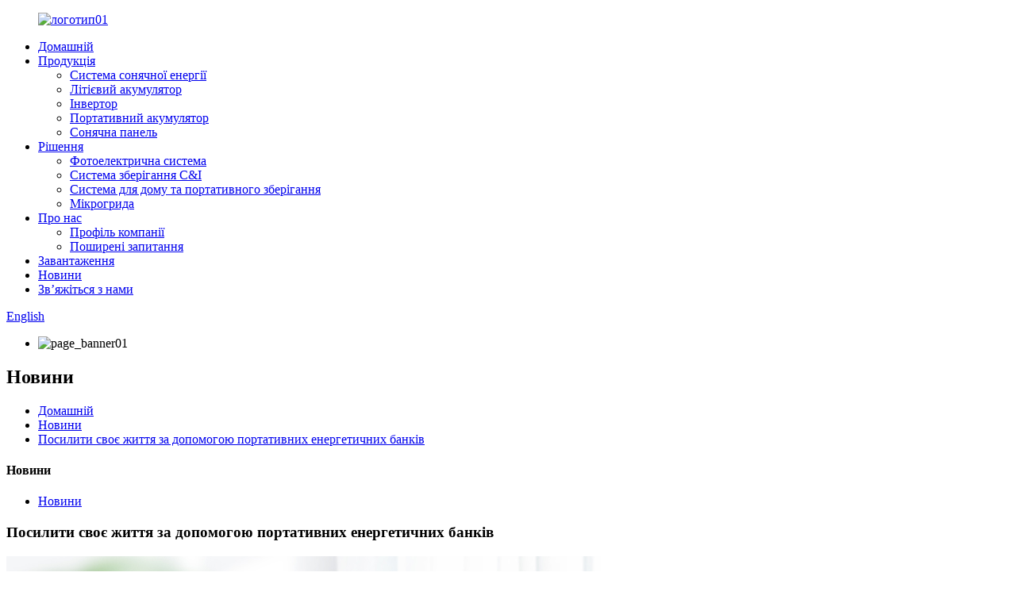

--- FILE ---
content_type: text/html
request_url: http://uk.v-landenergy.com/news/power-up-your-life-with-portable-power-banks/
body_size: 12227
content:
<!DOCTYPE html> <html dir="ltr" lang="uk"> <head> <meta charset="UTF-8"/> <meta http-equiv="Content-Type" content="text/html; charset=UTF-8" /> <title>Новини - зверніться до експертів з зберігання енергії літію</title> <meta property="fb:app_id" content="966242223397117" /> <meta name="viewport" content="width=device-width,initial-scale=1,minimum-scale=1,maximum-scale=1,user-scalable=no"> <link rel="apple-touch-icon-precomposed" href=""> <meta name="format-detection" content="telephone=no"> <meta name="apple-mobile-web-app-capable" content="yes"> <meta name="apple-mobile-web-app-status-bar-style" content="black"> <meta property="og:url" content="https://www.v-landenergy.com/news/power-up-your-life-with-portable-power-banks/"/> <meta property="og:title" content="News - Turn to lithium energy storage experts" /> <meta property="og:description" content="  Our award-winning staff of experts selects the products we cover, carefully researches and tests our best options. We may earn a commission if you buy through our links.Review Ethics Statement Equip your mobile phone with a portable power bank to make your life full of vitality. Here are the be..."/> <meta property="og:type" content="product"/> <meta property="og:site_name" content="https://www.v-landenergy.com/"/> <link href="//cdn.globalso.com/v-landenergy/style/global/style.css" rel="stylesheet" onload="this.onload=null;this.rel='stylesheet'"> <link href="//cdn.globalso.com/v-landenergy/style/public/public.css" rel="stylesheet" onload="this.onload=null;this.rel='stylesheet'">  <link rel="shortcut icon" href="https://cdn.globalso.com/v-landenergy/ico01.png" /> <meta name="author" content="pat"/>  <!–Plugin WP Missed Schedule 2025-02-14 Active–><meta name="description" itemprop="description" content="Наш портативний пристрій для зберігання енергії розроблений для зручності та ефективності. За допомогою легкої та компактної конструкції він дозволяє користувачам зберігати електроенергію" />  <meta name="keywords" itemprop="keywords" content="Портативна акумуляторна акумуляторна акумуляторна акумуляторна акумуляторна акумуляторна акумулятор Портативний вентилятор барбекю портативного повітряного акумулятора повітряного повітря" />  <link rel="canonical" href="https://www.v-landenergy.com/news/power-up-your-life-with-portable-power-banks/" /> <link href="//cdn.globalso.com/hide_search.css" rel="stylesheet"/><link href="//www.v-landenergy.com/style/uk.html.css" rel="stylesheet"/><link rel="alternate" hreflang="uk" href="http://uk.v-landenergy.com/" /></head> <body> <div class="container">   <!-- web_head start -->    <header class="web_head">       <section class="head_layer">         <div class="layout">          <figure class="logo"> <a href="/">			<img src="https://cdn.globalso.com/v-landenergy/logo01.png" alt="логотип01"> 				</a></figure>           <nav class="nav_wrap">             <ul class="head_nav">             <li><a href="/">Домашній</a></li> <li><a href="/products/">Продукція</a> <ul class="sub-menu"> 	<li><a href="/solar-power-system-2/">Система сонячної енергії</a></li> 	<li><a href="/lithium-battery/">Літієвий акумулятор</a></li> 	<li><a href="/inverter/">Інвертор</a></li> 	<li><a href="/portable-battery/">Портативний акумулятор</a></li> 	<li><a href="/pv-panel/">Сонячна панель</a></li> </ul> </li> <li><a href="/photovoltaic-system/">Рішення</a> <ul class="sub-menu"> 	<li><a href="/photovoltaic-system/">Фотоелектрична система</a></li> 	<li><a href="/ci-storage-system/">Система зберігання C&amp;I</a></li> 	<li><a href="/homeportable-storage-system/">Система для дому та портативного зберігання</a></li> 	<li><a href="/microgrid2/">Мікрогрида</a></li> </ul> </li> <li><a href="/company-profile/">Про нас</a> <ul class="sub-menu"> 	<li><a href="/company-profile/">Профіль компанії</a></li> 	<li><a href="/faqs/">Поширені запитання</a></li> </ul> </li> <li><a href="/download/">Завантаження</a></li> <li><a href="/news/">Новини</a></li> <li><a href="/contact-us/">Зв’яжіться з нами</a></li>             </ul>           </nav>           <div class="head_right">             <div id="btn-search" class="btn--search"></div>             <div class="change-language ensemble">   <div class="change-language-info">     <div class="change-language-title medium-title">        <div class="language-flag language-flag-en"><a href="https://www.v-landenergy.com/"><b class="country-flag"></b><span>English</span> </a></div>        <b class="language-icon"></b>      </div> 	<div class="change-language-cont sub-content">         <div class="empty"></div>     </div>   </div> </div> <!--theme294-->                        </div>         </div>       </section>     </header>  <!-- sys_sub_head -->     <section class="sys_sub_head">       <!-- swiper -->       <div class="head_bn_slider">         <ul class="head_bn_items swiper-wrapper">                 <li class="head_bn_item swiper-slide"><img src="https://cdn.globalso.com/v-landenergy/page_banner01.jpg" alt="page_banner01"></li>                    </ul>       </div>       <div class="head_title">           <h2 class="head_title1">Новини</h2>       </div> 	   <nav class="path-bar">           <ul class="path-nav">              <li> <a itemprop="breadcrumb" href="/">Домашній</a></li><li> <a itemprop="breadcrumb" href="/news/">Новини</a> </li><li> <a href="#">Посилити своє життя за допомогою портативних енергетичних банків</a></li>           </ul>        </nav>     </section> <section class="web_main page_main">   <div class="layout">     <aside class="aside">   <section class="aside-wrap">     <section class="side-widget">     <div class="side-tit-bar">       <h4 class="side-tit">Новини</h4>     </div>     <ul class="side-cate">       <li class="current-menu-parent"><a href="/news_catalog/news/">Новини</a></li>     </ul>   </section>     </section> </aside>    <section class="main">       <h1 class="page_title">Посилити своє життя за допомогою портативних енергетичних банків</h1>       <article class="entry blog-article">                 <p><a href="https://www.v-landenergy.com/uploads/电能详情页_02.jpg"><img class="alignnone size-full wp-image-2063" alt="电能详情页 _02" src="https://www.v-landenergy.com/uploads/电能详情页_02.jpg" /></a> <a href="https://www.v-landenergy.com/uploads/电能详情页_07.jpg"><img class="alignnone size-medium wp-image-2064" alt="电能详情页 _07" src="https://www.v-landenergy.com/uploads/电能详情页_07.jpg" /></a></p> <p>Наш нагороджений персонал експертів вибирає продукти, які ми охоплюємо, ретельно досліджують та тестує наші найкращі варіанти. Ми можемо заробити комісію, якщо ви купуєте наші посилання. Перегляд етики<br />Оснастіть свій мобільний телефон портативним банком живлення, щоб зробити ваше життя повним життєздатності. Ось найкращі портативні зарядні пристрої для iPhone, протестовані та розглянуті експертами CNET.<br />Немає нічого більш дратівливого, ніж зрозуміти, що ваш iPhone вмирає, коли у вас немає зарядного пристрою. Хороший спосіб уникнути цього - мати зовнішній акумулятор для телефону. Тому що, незважаючи на вражаючий час роботи акумулятора нових телефонів, таких як iPhone 14, навігація, відео -запис, ігри та інші функції можуть швидко споживати потужність. Тож якщо ви не любите шукати торгові точки, переконайтеся, що у вас є надійний портативний зарядний пристрій або банк живлення.<br />Портативні джерела живлення та зарядні пристрої поставляються у всіх формах і розмірах. Більш доступні варіанти, як правило, потребують зарядки кабелю, але ми спостерігаємо все більше магнітних бездротових зарядних пристроїв, прикріплених до задньої частини підтримуючих Magsafe, або з підтримкою Magsafe. Особисто я люблю портативні силові банки iPhone із вбудованими блискавками, які забезпечують швидку зарядку.<br />Незважаючи на те, що цей список призначений для iPhone, будь-який портативний акумулятор з вихідним портом USB-C або USB-A зі списку буде працювати добре для зарядки смартфона Android (або будь-якого іншого портативного гаджета) до тих пір, поки ви надаєте сумісний мобільний телефон. кабель.<br />То який найкращий портативний зарядний пристрій для зарядки вашого iPhone на ходу? Нижче наведені наші найкращі вибори, які я протестував та переглянув. Я буду оновлювати цей список, коли інші провідні портативні зарядні пристрої потрапляють на ринок.<br />Lab Lab, новий підрозділ аксесуарів Harman Kardon Samsung, любить свої Power Packs Mintergo 5000 та Instantgo 10000, які постачаються із вбудованим блискавковим кабелем, щоб зручно зарядити ваш iPhone. Акумулятор на 10 000 мАг коштує на 20 доларів більше і важчий і об&#39;ємніший, але він може заряджати більшість iPhone двічі.<br />Хоча я не можу сказати, наскільки добре цей портативний акумулятор від Iwalk буде працювати з часом, якщо воно триватиме, це банк живлення, який коштує грошей. На додаток до вбудованого блискавичного кабелю (який ви можете підключити до слота, коли він не використовується), він також має вбудований акумулятор 9600 мАг, який може зарядити більшість iPhone майже двічі. Акумулятор також має світлодіодний індикатор, який показує, скільки заряду залишилось.<br />Zagg не рекламує свою Mophie Powerstation Plus за допомогою зарядного пристрою PD, але це одна з найкращих портативних електростанцій із вбудованим блискавковим кабелем. Акумулятор 6000 мАг (достатньо, щоб повністю зарядити великий iPhone), Bightning Cable забезпечує швидку зарядку 18 Вт і вмикається в слоті для зберігання, коли вони не використовуються (слот для зберігання покрита, щоб ви не помітили його). Спочатку спочатку, вбудований кабель).<br />Портативні зарядні пристрої My Charge поставляються в різних розмірах і оснащені не лише вбудованою складною розеткою, але й вбудованими блискавками та кабелями USB-C, щоб ви могли зарядити пристрої Apple та Android. Це трохи громіздко, але з акумулятором 4400 мАг він повинен мати можливість майже повністю зарядити ваш смартфон, залежно від його розміру. Модель Boost 6700 MAH коштує приблизно на 10 доларів більше.<br />Завдяки технології нітриду галію, зарядні пристрої стають більш потужними та компактними одночасно. Останнім прикладом цієї тенденції є новий асортимент зарядних пристроїв Ganprime Anker, який використовує технологію GAN 3 наступного покоління, яка, за словами компанії, є більш енергоефективною. Anker Power Bank 733 поєднує зарядний пристрій 65 Вт з портативною батареєю 10 000 мАг і є частиною нової серії Ganprime. Він дуже компактний і постачається з двома портами USB-C для швидкої зарядки та одним портом USB-A для швидкої зарядки. Ви можете заряджати до трьох пристроїв одночасно, але зауважте, що ви можете лише підключити ноутбук до мережі, щоб забезпечити повний плату на 65 ват. Також зауважте, що ви можете заощадити 30 доларів на Amazon, активуючи миттєвий купон на сторінці продукту.<br />Найкрутіша річ про магнітний акумулятор Anker 622-це те, що це бездротовий акумулятор із вбудованим магнітним клаптям, який перетворюється на підставку. Акумулятор 5000 мАг не підтримує швидку бездротову зарядку (заряджання до 7,5 Вт), але він тонкий і простий у перенесенні.<br />Базовий магнітний міні-бездротовий портативний зарядний пристрій-це компактний бездротовий банк бездротового живлення 6000mAh, який кріпиться до задньої частини вашого iPhone, що підтримує Magsafe (або корпус iPhone, що підтримується Magsafe) та стягує ваш iPhone на 7,5 Вт. Якщо вам потрібна ще швидка зарядка, ви можете підключити USB-C до блискавичного кабелю до акумулятора та отримати 20-ватну зарядку. Він також пропонує зарядку проїзду, а це означає, що ви можете заряджати акумулятор одночасно з зарядкою телефону.<br />Якщо ви шукаєте більший банк живлення, щоб бездротовий стягувати свій телефон, банк Magnetic Power Baseus Magnetic - це чудовий вибір. Він має акумулятор 10 000 мАг, який може заряджати iPhone 14 близько двічі, але він все ще трохи компактний.<br />Як і деякі конкуруючі магнітні бездротові зарядні пристрої, банк Mophie Magnetic Power не є офіційним аксесуаром Apple Magsafe, але він може магнітно прикріплений до задньої частини iPhone або Magsafe, що підтримує Magsafe-так, це чудово, і ідеально підходить для того, щоб приймати де завгодно . що завгодно. 5000 мАг акумулятор. Він також працює з іншими телефонами, які підтримують бездротову зарядку та мають магніти.<br />Бездротова підставка Mophie Powerstation з Magsafe в даний час продається лише через Zagg (материнська компанія Mophie) та Apple. Це недешево, але це універсальний акумулятор на 10 000 мАг, вбудований стенд і зарядний пристрій Magsafe, а також різьбове кріплення штатива внизу.<br />Якщо ви шукаєте компактний банк живлення для свого iPhone (або будь-якого смартфона), перегляньте Mophie Portable Pover Station Mini (2022) з внутрішньою батареєю 5000 мАг та швидкою зарядкою USB-C PD. (Якщо ви використовуєте iPhone, вам знадобиться USB-C для блискавки для швидкої зарядки.) Цей акумулятор повністю заряджає ваш iPhone.<br />Anker 523 PowerCore Slim 10K PD є м’яким для портативного телефонного зарядного пристрою 10 000 мАг і має вихідний вихідний порт USB-C 20 Вт (це також вхід USB-C для зарядки акумулятора) та вихідний порт USB-A 12 Вт. . У той час як Anker 313 PowerCore Slim 10K дешевша, він пропонує швидку зарядку USB-C, а додаткові гроші-це великий плюс, якщо у вас є USB-C для блискавки.<br />Портативний зарядний пристрій Cimble Champ використовує перероблений пластик у своєму будівництві. Вам доведеться платити більше за навколишнє середовище, але це чудовий компакт-зарядний пристрій 10 000 мАг, який пропонує швидку зарядку PD 4.0 (18 Вт) через один порт USB-C. Крім того, використовуйте купон CNET25 при оформленні каси, щоб отримати 25% знижки.<br />Складний бездротовий акумулятор Otterbox 10 000 мАг призначений для тих, хто любить дивитися фільми на своєму телефоні або грати в ігри з контролером. Він має вбудовану стійку і складається, коли ви в дорозі. Він також має порти USB-C та USB-A і здатний швидко заряджати ваш телефон до 18 Вт. Бездротово заряджайте iPhone до 7,5 Вт та пристрої Android до 10 Вт.</p> <p> </p>                 <div class="clear"></div>         <hr>Час посади: 14-2023 серпня<div class="addthis_sharing_toolbox"></div>                  <div class="clear"></div>       </article>     </section>   </div> </section> <!-- web_footer start --> <footer class="web_footer">       <section class="foot_service">         <div class="layout">           <nav class="foot_nav">             <ul>              <li><a href="/company-profile/">Профіль компанії</a></li> <li><a href="/contact-us/">Зв’яжіться з нами</a></li> <li><a href="/download/">Завантаження</a></li> <li><a href="/faqs/">Поширені запитання</a></li>             </ul>           </nav>           <address class="foot_contact_list">             <!--             icons:              ============================              contact_ico_local              contact_ico_phone              contact_ico_email              contact_ico_fax              contact_ico_skype              contact_ico_time  -->             <ul class="flex_row">               <li class="contact_item">                 <i class="contact_ico contact_ico_local"></i> 				                <div class="contact_txt">                   <span class="item_label">Адреса:</span><span class="item_val">Циндао, Китай</span>                 </div> 				              </li>               <li class="contact_item">                 <i class="contact_ico contact_ico_phone"></i> 				                <div class="contact_txt">                   <a><span class="item_label">Телефон: +</span><span class="item_val">8653288509986</span></a>                 </div> 								                <div class="contact_txt">                   <a><span class="item_label">Мобільний телефон: +</span><span class="item_val">8613001690010</span></a>                 </div> 				              </li>               <li class="contact_item">                 <i class="contact_ico contact_ico_email"></i> 				                <div class="contact_txt">                   <a href="mailto:inn@v-land.ltd" class="" target="_blank"><span class="item_label">Електронна пошта:</span><span class="item_val">inn@v-land.ltd</span></a>                 </div> 								              </li>             </ul>           </address>           <ul class="foot_sns">             		<li><a target="_blank" href="https://www.facebook.com/profile.php?id=61552421914717"><img src="https://cdn.globalso.com/v-landenergy/facebook.png" alt="Facebook"></a></li> 			<li><a target="_blank" href="https://www.youtube.com/channel/UCF1PwmHZBm-qokhXRzp5Stg"><img src="https://cdn.globalso.com/v-landenergy/youtube.png" alt="YouTube"></a></li> 			<li><a target="_blank" href="https://www.linkedin.com/company/vland-international-ltd/"><img src="https://cdn.globalso.com/v-landenergy/linkedin.png" alt="LinkedIn"></a></li> 			<li><a target="_blank" href="https://twitter.com/Vland_Official_"><img src="https://cdn.globalso.com/v-landenergy/twitter.png" alt="твіттер"></a></li> 			<li><a target="_blank" href="https://www.instagram.com/vlandinternational/"><img src="https://cdn.globalso.com/v-landenergy/instagram.png" alt="Instagram"></a></li> 	          </ul>         </div>       </section>       <section class="foot_bar">         <div class="layout">         	 <div class="copyright">© Copyright - 2010-2025: Усі права захищені.<script type="text/javascript" src="//www.globalso.site/livechat.js"></script>        <br><a href="/sitemap.xml">Мая</a> - <a href="/">AMP Mobile</a> <br><a href='/hybrid-solar-system/' title='hybrid solar system'>Гібридна сонячна система</a>,  <a href='/solar-energy-system/' title='Solar Energy System'>Система сонячної енергії</a>,  <a href='/home-use-solar-system/' title='home use solar system'>домашнє використання сонячної системи</a>,  <a href='/off-grid-solar-system/' title='Off Grid Solar System'>Сонячна система Off Grid</a>,  <a href='/solar-power-system/' title='Solar Power System'>Сонячна енергетична система</a>,  <a href='/solar-kit/' title='solar kit'>сонячний комплект</a>,         </div>         </div>       </section>     </footer> <aside class="scrollsidebar" id="scrollsidebar">   <div class="side_content">     <div class="side_list">       <header class="hd"><img src="//cdn.globalso.com/title_pic.png" alt="Інтернет -запит"/></header>       <div class="cont">         <li><a class="email" href="javascript:">Надіслати електронний лист</a></li>                                         <li><a target="_blank" class="whatsapp" href="https://api.whatsapp.com/send?phone=8618654655263">8618654655263</a></li>       </div>                   <div class="side_title"><a  class="close_btn"><span>x</span></a></div>     </div>   </div>   <div class="show_btn"></div> </aside> <div class="inquiry-pop-bd">   <div class="inquiry-pop"> <i class="ico-close-pop" onclick="hideMsgPop();"></i>      <script type="text/javascript" src="//www.globalso.site/form.js"></script>    </div> </div> </div>  <div class="web-search"> <b id="btn-search-close" class="btn--search-close"></b>   <div style=" width:100%">     <div class="head-search">       <form class="" action="/search.php" method="get" >         <input class="search-ipt" name="s" placeholder="Start Typing..." /> 		<input type="hidden" name="cat" value="490"/>         <input class="search-btn" type="submit" />         <span class="search-attr">Натисніть Enter для пошуку або ESC, щоб закрити</span>       </form>     </div>   </div> </div> <script type="text/javascript" src="//cdn.globalso.com/v-landenergy/style/global/js/jquery.min.js"></script>  <script type="text/javascript" src="//cdn.globalso.com/v-landenergy/style/global/js/common.js"></script> <script type="text/javascript" src="//cdn.globalso.com/v-landenergy/style/public/public.js"></script>  <script>
function getCookie(name) {
    var arg = name + "=";
    var alen = arg.length;
    var clen = document.cookie.length;
    var i = 0;
    while (i < clen) {
        var j = i + alen;
        if (document.cookie.substring(i, j) == arg) return getCookieVal(j);
        i = document.cookie.indexOf(" ", i) + 1;
        if (i == 0) break;
    }
    return null;
}
function setCookie(name, value) {
    var expDate = new Date();
    var argv = setCookie.arguments;
    var argc = setCookie.arguments.length;
    var expires = (argc > 2) ? argv[2] : null;
    var path = (argc > 3) ? argv[3] : null;
    var domain = (argc > 4) ? argv[4] : null;
    var secure = (argc > 5) ? argv[5] : false;
    if (expires != null) {
        expDate.setTime(expDate.getTime() + expires);
    }
    document.cookie = name + "=" + escape(value) + ((expires == null) ? "": ("; expires=" + expDate.toUTCString())) + ((path == null) ? "": ("; path=" + path)) + ((domain == null) ? "": ("; domain=" + domain)) + ((secure == true) ? "; secure": "");
}
function getCookieVal(offset) {
    var endstr = document.cookie.indexOf(";", offset);
    if (endstr == -1) endstr = document.cookie.length;
    return unescape(document.cookie.substring(offset, endstr));
}

var firstshow = 0;
var cfstatshowcookie = getCookie('easyiit_stats');
if (cfstatshowcookie != 1) {
    a = new Date();
    h = a.getHours();
    m = a.getMinutes();
    s = a.getSeconds();
    sparetime = 1000 * 60 * 60 * 24 * 1 - (h * 3600 + m * 60 + s) * 1000 - 1;
    setCookie('easyiit_stats', 1, sparetime, '/');
    firstshow = 1;
}
if (!navigator.cookieEnabled) {
    firstshow = 0;
}
var referrer = escape(document.referrer);
var currweb = escape(location.href);
var screenwidth = screen.width;
var screenheight = screen.height;
var screencolordepth = screen.colorDepth;
$(function($){
   $.get("https://www.v-landenergy.com/statistic.php", { action:'stats_init', assort:0, referrer:referrer, currweb:currweb , firstshow:firstshow ,screenwidth:screenwidth, screenheight: screenheight, screencolordepth: screencolordepth, ranstr: Math.random()},function(data){}, "json");
			
});
</script> <!--[if lt IE 9]> <script src="//cdn.globalso.com/v-landenergy/style/global/js/html5.js"></script> <![endif]--> <ul class="prisna-wp-translate-seo" id="prisna-translator-seo"><li class="language-flag language-flag-en"><a href="https://www.v-landenergy.com/news/power-up-your-life-with-portable-power-banks/" title="English" target="_blank"><b class="country-flag"></b><span>English</span></a></li><li class="language-flag language-flag-fr"><a href="http://fr.v-landenergy.com/news/power-up-your-life-with-portable-power-banks/" title="French" target="_blank"><b class="country-flag"></b><span>French</span></a></li><li class="language-flag language-flag-de"><a href="http://de.v-landenergy.com/news/power-up-your-life-with-portable-power-banks/" title="German" target="_blank"><b class="country-flag"></b><span>German</span></a></li><li class="language-flag language-flag-pt"><a href="http://pt.v-landenergy.com/news/power-up-your-life-with-portable-power-banks/" title="Portuguese" target="_blank"><b class="country-flag"></b><span>Portuguese</span></a></li><li class="language-flag language-flag-es"><a href="http://es.v-landenergy.com/news/power-up-your-life-with-portable-power-banks/" title="Spanish" target="_blank"><b class="country-flag"></b><span>Spanish</span></a></li><li class="language-flag language-flag-ru"><a href="http://ru.v-landenergy.com/news/power-up-your-life-with-portable-power-banks/" title="Russian" target="_blank"><b class="country-flag"></b><span>Russian</span></a></li><li class="language-flag language-flag-ja"><a href="http://ja.v-landenergy.com/news/power-up-your-life-with-portable-power-banks/" title="Japanese" target="_blank"><b class="country-flag"></b><span>Japanese</span></a></li><li class="language-flag language-flag-ko"><a href="http://ko.v-landenergy.com/news/power-up-your-life-with-portable-power-banks/" title="Korean" target="_blank"><b class="country-flag"></b><span>Korean</span></a></li><li class="language-flag language-flag-ar"><a href="http://ar.v-landenergy.com/news/power-up-your-life-with-portable-power-banks/" title="Arabic" target="_blank"><b class="country-flag"></b><span>Arabic</span></a></li><li class="language-flag language-flag-ga"><a href="http://ga.v-landenergy.com/news/power-up-your-life-with-portable-power-banks/" title="Irish" target="_blank"><b class="country-flag"></b><span>Irish</span></a></li><li class="language-flag language-flag-el"><a href="http://el.v-landenergy.com/news/power-up-your-life-with-portable-power-banks/" title="Greek" target="_blank"><b class="country-flag"></b><span>Greek</span></a></li><li class="language-flag language-flag-tr"><a href="http://tr.v-landenergy.com/news/power-up-your-life-with-portable-power-banks/" title="Turkish" target="_blank"><b class="country-flag"></b><span>Turkish</span></a></li><li class="language-flag language-flag-it"><a href="http://it.v-landenergy.com/news/power-up-your-life-with-portable-power-banks/" title="Italian" target="_blank"><b class="country-flag"></b><span>Italian</span></a></li><li class="language-flag language-flag-da"><a href="http://da.v-landenergy.com/news/power-up-your-life-with-portable-power-banks/" title="Danish" target="_blank"><b class="country-flag"></b><span>Danish</span></a></li><li class="language-flag language-flag-ro"><a href="http://ro.v-landenergy.com/news/power-up-your-life-with-portable-power-banks/" title="Romanian" target="_blank"><b class="country-flag"></b><span>Romanian</span></a></li><li class="language-flag language-flag-id"><a href="http://id.v-landenergy.com/news/power-up-your-life-with-portable-power-banks/" title="Indonesian" target="_blank"><b class="country-flag"></b><span>Indonesian</span></a></li><li class="language-flag language-flag-cs"><a href="http://cs.v-landenergy.com/news/power-up-your-life-with-portable-power-banks/" title="Czech" target="_blank"><b class="country-flag"></b><span>Czech</span></a></li><li class="language-flag language-flag-af"><a href="http://af.v-landenergy.com/news/power-up-your-life-with-portable-power-banks/" title="Afrikaans" target="_blank"><b class="country-flag"></b><span>Afrikaans</span></a></li><li class="language-flag language-flag-sv"><a href="http://sv.v-landenergy.com/news/power-up-your-life-with-portable-power-banks/" title="Swedish" target="_blank"><b class="country-flag"></b><span>Swedish</span></a></li><li class="language-flag language-flag-pl"><a href="http://pl.v-landenergy.com/news/power-up-your-life-with-portable-power-banks/" title="Polish" target="_blank"><b class="country-flag"></b><span>Polish</span></a></li><li class="language-flag language-flag-eu"><a href="http://eu.v-landenergy.com/news/power-up-your-life-with-portable-power-banks/" title="Basque" target="_blank"><b class="country-flag"></b><span>Basque</span></a></li><li class="language-flag language-flag-ca"><a href="http://ca.v-landenergy.com/news/power-up-your-life-with-portable-power-banks/" title="Catalan" target="_blank"><b class="country-flag"></b><span>Catalan</span></a></li><li class="language-flag language-flag-eo"><a href="http://eo.v-landenergy.com/news/power-up-your-life-with-portable-power-banks/" title="Esperanto" target="_blank"><b class="country-flag"></b><span>Esperanto</span></a></li><li class="language-flag language-flag-hi"><a href="http://hi.v-landenergy.com/news/power-up-your-life-with-portable-power-banks/" title="Hindi" target="_blank"><b class="country-flag"></b><span>Hindi</span></a></li><li class="language-flag language-flag-lo"><a href="http://lo.v-landenergy.com/news/power-up-your-life-with-portable-power-banks/" title="Lao" target="_blank"><b class="country-flag"></b><span>Lao</span></a></li><li class="language-flag language-flag-sq"><a href="http://sq.v-landenergy.com/news/power-up-your-life-with-portable-power-banks/" title="Albanian" target="_blank"><b class="country-flag"></b><span>Albanian</span></a></li><li class="language-flag language-flag-am"><a href="http://am.v-landenergy.com/news/power-up-your-life-with-portable-power-banks/" title="Amharic" target="_blank"><b class="country-flag"></b><span>Amharic</span></a></li><li class="language-flag language-flag-hy"><a href="http://hy.v-landenergy.com/news/power-up-your-life-with-portable-power-banks/" title="Armenian" target="_blank"><b class="country-flag"></b><span>Armenian</span></a></li><li class="language-flag language-flag-az"><a href="http://az.v-landenergy.com/news/power-up-your-life-with-portable-power-banks/" title="Azerbaijani" target="_blank"><b class="country-flag"></b><span>Azerbaijani</span></a></li><li class="language-flag language-flag-be"><a href="http://be.v-landenergy.com/news/power-up-your-life-with-portable-power-banks/" title="Belarusian" target="_blank"><b class="country-flag"></b><span>Belarusian</span></a></li><li class="language-flag language-flag-bn"><a href="http://bn.v-landenergy.com/news/power-up-your-life-with-portable-power-banks/" title="Bengali" target="_blank"><b class="country-flag"></b><span>Bengali</span></a></li><li class="language-flag language-flag-bs"><a href="http://bs.v-landenergy.com/news/power-up-your-life-with-portable-power-banks/" title="Bosnian" target="_blank"><b class="country-flag"></b><span>Bosnian</span></a></li><li class="language-flag language-flag-bg"><a href="http://bg.v-landenergy.com/news/power-up-your-life-with-portable-power-banks/" title="Bulgarian" target="_blank"><b class="country-flag"></b><span>Bulgarian</span></a></li><li class="language-flag language-flag-ceb"><a href="http://ceb.v-landenergy.com/news/power-up-your-life-with-portable-power-banks/" title="Cebuano" target="_blank"><b class="country-flag"></b><span>Cebuano</span></a></li><li class="language-flag language-flag-ny"><a href="http://ny.v-landenergy.com/news/power-up-your-life-with-portable-power-banks/" title="Chichewa" target="_blank"><b class="country-flag"></b><span>Chichewa</span></a></li><li class="language-flag language-flag-co"><a href="http://co.v-landenergy.com/news/power-up-your-life-with-portable-power-banks/" title="Corsican" target="_blank"><b class="country-flag"></b><span>Corsican</span></a></li><li class="language-flag language-flag-hr"><a href="http://hr.v-landenergy.com/news/power-up-your-life-with-portable-power-banks/" title="Croatian" target="_blank"><b class="country-flag"></b><span>Croatian</span></a></li><li class="language-flag language-flag-nl"><a href="http://nl.v-landenergy.com/news/power-up-your-life-with-portable-power-banks/" title="Dutch" target="_blank"><b class="country-flag"></b><span>Dutch</span></a></li><li class="language-flag language-flag-et"><a href="http://et.v-landenergy.com/news/power-up-your-life-with-portable-power-banks/" title="Estonian" target="_blank"><b class="country-flag"></b><span>Estonian</span></a></li><li class="language-flag language-flag-tl"><a href="http://tl.v-landenergy.com/news/power-up-your-life-with-portable-power-banks/" title="Filipino" target="_blank"><b class="country-flag"></b><span>Filipino</span></a></li><li class="language-flag language-flag-fi"><a href="http://fi.v-landenergy.com/news/power-up-your-life-with-portable-power-banks/" title="Finnish" target="_blank"><b class="country-flag"></b><span>Finnish</span></a></li><li class="language-flag language-flag-fy"><a href="http://fy.v-landenergy.com/news/power-up-your-life-with-portable-power-banks/" title="Frisian" target="_blank"><b class="country-flag"></b><span>Frisian</span></a></li><li class="language-flag language-flag-gl"><a href="http://gl.v-landenergy.com/news/power-up-your-life-with-portable-power-banks/" title="Galician" target="_blank"><b class="country-flag"></b><span>Galician</span></a></li><li class="language-flag language-flag-ka"><a href="http://ka.v-landenergy.com/news/power-up-your-life-with-portable-power-banks/" title="Georgian" target="_blank"><b class="country-flag"></b><span>Georgian</span></a></li><li class="language-flag language-flag-gu"><a href="http://gu.v-landenergy.com/news/power-up-your-life-with-portable-power-banks/" title="Gujarati" target="_blank"><b class="country-flag"></b><span>Gujarati</span></a></li><li class="language-flag language-flag-ht"><a href="http://ht.v-landenergy.com/news/power-up-your-life-with-portable-power-banks/" title="Haitian" target="_blank"><b class="country-flag"></b><span>Haitian</span></a></li><li class="language-flag language-flag-ha"><a href="http://ha.v-landenergy.com/news/power-up-your-life-with-portable-power-banks/" title="Hausa" target="_blank"><b class="country-flag"></b><span>Hausa</span></a></li><li class="language-flag language-flag-haw"><a href="http://haw.v-landenergy.com/news/power-up-your-life-with-portable-power-banks/" title="Hawaiian" target="_blank"><b class="country-flag"></b><span>Hawaiian</span></a></li><li class="language-flag language-flag-iw"><a href="http://iw.v-landenergy.com/news/power-up-your-life-with-portable-power-banks/" title="Hebrew" target="_blank"><b class="country-flag"></b><span>Hebrew</span></a></li><li class="language-flag language-flag-hmn"><a href="http://hmn.v-landenergy.com/news/power-up-your-life-with-portable-power-banks/" title="Hmong" target="_blank"><b class="country-flag"></b><span>Hmong</span></a></li><li class="language-flag language-flag-hu"><a href="http://hu.v-landenergy.com/news/power-up-your-life-with-portable-power-banks/" title="Hungarian" target="_blank"><b class="country-flag"></b><span>Hungarian</span></a></li><li class="language-flag language-flag-is"><a href="http://is.v-landenergy.com/news/power-up-your-life-with-portable-power-banks/" title="Icelandic" target="_blank"><b class="country-flag"></b><span>Icelandic</span></a></li><li class="language-flag language-flag-ig"><a href="http://ig.v-landenergy.com/news/power-up-your-life-with-portable-power-banks/" title="Igbo" target="_blank"><b class="country-flag"></b><span>Igbo</span></a></li><li class="language-flag language-flag-jw"><a href="http://jw.v-landenergy.com/news/power-up-your-life-with-portable-power-banks/" title="Javanese" target="_blank"><b class="country-flag"></b><span>Javanese</span></a></li><li class="language-flag language-flag-kn"><a href="http://kn.v-landenergy.com/news/power-up-your-life-with-portable-power-banks/" title="Kannada" target="_blank"><b class="country-flag"></b><span>Kannada</span></a></li><li class="language-flag language-flag-kk"><a href="http://kk.v-landenergy.com/news/power-up-your-life-with-portable-power-banks/" title="Kazakh" target="_blank"><b class="country-flag"></b><span>Kazakh</span></a></li><li class="language-flag language-flag-km"><a href="http://km.v-landenergy.com/news/power-up-your-life-with-portable-power-banks/" title="Khmer" target="_blank"><b class="country-flag"></b><span>Khmer</span></a></li><li class="language-flag language-flag-ku"><a href="http://ku.v-landenergy.com/news/power-up-your-life-with-portable-power-banks/" title="Kurdish" target="_blank"><b class="country-flag"></b><span>Kurdish</span></a></li><li class="language-flag language-flag-ky"><a href="http://ky.v-landenergy.com/news/power-up-your-life-with-portable-power-banks/" title="Kyrgyz" target="_blank"><b class="country-flag"></b><span>Kyrgyz</span></a></li><li class="language-flag language-flag-la"><a href="http://la.v-landenergy.com/news/power-up-your-life-with-portable-power-banks/" title="Latin" target="_blank"><b class="country-flag"></b><span>Latin</span></a></li><li class="language-flag language-flag-lv"><a href="http://lv.v-landenergy.com/news/power-up-your-life-with-portable-power-banks/" title="Latvian" target="_blank"><b class="country-flag"></b><span>Latvian</span></a></li><li class="language-flag language-flag-lt"><a href="http://lt.v-landenergy.com/news/power-up-your-life-with-portable-power-banks/" title="Lithuanian" target="_blank"><b class="country-flag"></b><span>Lithuanian</span></a></li><li class="language-flag language-flag-lb"><a href="http://lb.v-landenergy.com/news/power-up-your-life-with-portable-power-banks/" title="Luxembou.." target="_blank"><b class="country-flag"></b><span>Luxembou..</span></a></li><li class="language-flag language-flag-mk"><a href="http://mk.v-landenergy.com/news/power-up-your-life-with-portable-power-banks/" title="Macedonian" target="_blank"><b class="country-flag"></b><span>Macedonian</span></a></li><li class="language-flag language-flag-mg"><a href="http://mg.v-landenergy.com/news/power-up-your-life-with-portable-power-banks/" title="Malagasy" target="_blank"><b class="country-flag"></b><span>Malagasy</span></a></li><li class="language-flag language-flag-ms"><a href="http://ms.v-landenergy.com/news/power-up-your-life-with-portable-power-banks/" title="Malay" target="_blank"><b class="country-flag"></b><span>Malay</span></a></li><li class="language-flag language-flag-ml"><a href="http://ml.v-landenergy.com/news/power-up-your-life-with-portable-power-banks/" title="Malayalam" target="_blank"><b class="country-flag"></b><span>Malayalam</span></a></li><li class="language-flag language-flag-mt"><a href="http://mt.v-landenergy.com/news/power-up-your-life-with-portable-power-banks/" title="Maltese" target="_blank"><b class="country-flag"></b><span>Maltese</span></a></li><li class="language-flag language-flag-mi"><a href="http://mi.v-landenergy.com/news/power-up-your-life-with-portable-power-banks/" title="Maori" target="_blank"><b class="country-flag"></b><span>Maori</span></a></li><li class="language-flag language-flag-mr"><a href="http://mr.v-landenergy.com/news/power-up-your-life-with-portable-power-banks/" title="Marathi" target="_blank"><b class="country-flag"></b><span>Marathi</span></a></li><li class="language-flag language-flag-mn"><a href="http://mn.v-landenergy.com/news/power-up-your-life-with-portable-power-banks/" title="Mongolian" target="_blank"><b class="country-flag"></b><span>Mongolian</span></a></li><li class="language-flag language-flag-my"><a href="http://my.v-landenergy.com/news/power-up-your-life-with-portable-power-banks/" title="Burmese" target="_blank"><b class="country-flag"></b><span>Burmese</span></a></li><li class="language-flag language-flag-ne"><a href="http://ne.v-landenergy.com/news/power-up-your-life-with-portable-power-banks/" title="Nepali" target="_blank"><b class="country-flag"></b><span>Nepali</span></a></li><li class="language-flag language-flag-no"><a href="http://no.v-landenergy.com/news/power-up-your-life-with-portable-power-banks/" title="Norwegian" target="_blank"><b class="country-flag"></b><span>Norwegian</span></a></li><li class="language-flag language-flag-ps"><a href="http://ps.v-landenergy.com/news/power-up-your-life-with-portable-power-banks/" title="Pashto" target="_blank"><b class="country-flag"></b><span>Pashto</span></a></li><li class="language-flag language-flag-fa"><a href="http://fa.v-landenergy.com/news/power-up-your-life-with-portable-power-banks/" title="Persian" target="_blank"><b class="country-flag"></b><span>Persian</span></a></li><li class="language-flag language-flag-pa"><a href="http://pa.v-landenergy.com/news/power-up-your-life-with-portable-power-banks/" title="Punjabi" target="_blank"><b class="country-flag"></b><span>Punjabi</span></a></li><li class="language-flag language-flag-sr"><a href="http://sr.v-landenergy.com/news/power-up-your-life-with-portable-power-banks/" title="Serbian" target="_blank"><b class="country-flag"></b><span>Serbian</span></a></li><li class="language-flag language-flag-st"><a href="http://st.v-landenergy.com/news/power-up-your-life-with-portable-power-banks/" title="Sesotho" target="_blank"><b class="country-flag"></b><span>Sesotho</span></a></li><li class="language-flag language-flag-si"><a href="http://si.v-landenergy.com/news/power-up-your-life-with-portable-power-banks/" title="Sinhala" target="_blank"><b class="country-flag"></b><span>Sinhala</span></a></li><li class="language-flag language-flag-sk"><a href="http://sk.v-landenergy.com/news/power-up-your-life-with-portable-power-banks/" title="Slovak" target="_blank"><b class="country-flag"></b><span>Slovak</span></a></li><li class="language-flag language-flag-sl"><a href="http://sl.v-landenergy.com/news/power-up-your-life-with-portable-power-banks/" title="Slovenian" target="_blank"><b class="country-flag"></b><span>Slovenian</span></a></li><li class="language-flag language-flag-so"><a href="http://so.v-landenergy.com/news/power-up-your-life-with-portable-power-banks/" title="Somali" target="_blank"><b class="country-flag"></b><span>Somali</span></a></li><li class="language-flag language-flag-sm"><a href="http://sm.v-landenergy.com/news/power-up-your-life-with-portable-power-banks/" title="Samoan" target="_blank"><b class="country-flag"></b><span>Samoan</span></a></li><li class="language-flag language-flag-gd"><a href="http://gd.v-landenergy.com/news/power-up-your-life-with-portable-power-banks/" title="Scots Gaelic" target="_blank"><b class="country-flag"></b><span>Scots Gaelic</span></a></li><li class="language-flag language-flag-sn"><a href="http://sn.v-landenergy.com/news/power-up-your-life-with-portable-power-banks/" title="Shona" target="_blank"><b class="country-flag"></b><span>Shona</span></a></li><li class="language-flag language-flag-sd"><a href="http://sd.v-landenergy.com/news/power-up-your-life-with-portable-power-banks/" title="Sindhi" target="_blank"><b class="country-flag"></b><span>Sindhi</span></a></li><li class="language-flag language-flag-su"><a href="http://su.v-landenergy.com/news/power-up-your-life-with-portable-power-banks/" title="Sundanese" target="_blank"><b class="country-flag"></b><span>Sundanese</span></a></li><li class="language-flag language-flag-sw"><a href="http://sw.v-landenergy.com/news/power-up-your-life-with-portable-power-banks/" title="Swahili" target="_blank"><b class="country-flag"></b><span>Swahili</span></a></li><li class="language-flag language-flag-tg"><a href="http://tg.v-landenergy.com/news/power-up-your-life-with-portable-power-banks/" title="Tajik" target="_blank"><b class="country-flag"></b><span>Tajik</span></a></li><li class="language-flag language-flag-ta"><a href="http://ta.v-landenergy.com/news/power-up-your-life-with-portable-power-banks/" title="Tamil" target="_blank"><b class="country-flag"></b><span>Tamil</span></a></li><li class="language-flag language-flag-te"><a href="http://te.v-landenergy.com/news/power-up-your-life-with-portable-power-banks/" title="Telugu" target="_blank"><b class="country-flag"></b><span>Telugu</span></a></li><li class="language-flag language-flag-th"><a href="http://th.v-landenergy.com/news/power-up-your-life-with-portable-power-banks/" title="Thai" target="_blank"><b class="country-flag"></b><span>Thai</span></a></li><li class="language-flag language-flag-uk"><a href="http://uk.v-landenergy.com/news/power-up-your-life-with-portable-power-banks/" title="Ukrainian" target="_blank"><b class="country-flag"></b><span>Ukrainian</span></a></li><li class="language-flag language-flag-ur"><a href="http://ur.v-landenergy.com/news/power-up-your-life-with-portable-power-banks/" title="Urdu" target="_blank"><b class="country-flag"></b><span>Urdu</span></a></li><li class="language-flag language-flag-uz"><a href="http://uz.v-landenergy.com/news/power-up-your-life-with-portable-power-banks/" title="Uzbek" target="_blank"><b class="country-flag"></b><span>Uzbek</span></a></li><li class="language-flag language-flag-vi"><a href="http://vi.v-landenergy.com/news/power-up-your-life-with-portable-power-banks/" title="Vietnamese" target="_blank"><b class="country-flag"></b><span>Vietnamese</span></a></li><li class="language-flag language-flag-cy"><a href="http://cy.v-landenergy.com/news/power-up-your-life-with-portable-power-banks/" title="Welsh" target="_blank"><b class="country-flag"></b><span>Welsh</span></a></li><li class="language-flag language-flag-xh"><a href="http://xh.v-landenergy.com/news/power-up-your-life-with-portable-power-banks/" title="Xhosa" target="_blank"><b class="country-flag"></b><span>Xhosa</span></a></li><li class="language-flag language-flag-yi"><a href="http://yi.v-landenergy.com/news/power-up-your-life-with-portable-power-banks/" title="Yiddish" target="_blank"><b class="country-flag"></b><span>Yiddish</span></a></li><li class="language-flag language-flag-yo"><a href="http://yo.v-landenergy.com/news/power-up-your-life-with-portable-power-banks/" title="Yoruba" target="_blank"><b class="country-flag"></b><span>Yoruba</span></a></li><li class="language-flag language-flag-zu"><a href="http://zu.v-landenergy.com/news/power-up-your-life-with-portable-power-banks/" title="Zulu" target="_blank"><b class="country-flag"></b><span>Zulu</span></a></li><li class="language-flag language-flag-rw"><a href="http://rw.v-landenergy.com/news/power-up-your-life-with-portable-power-banks/" title="Kinyarwanda" target="_blank"><b class="country-flag"></b><span>Kinyarwanda</span></a></li><li class="language-flag language-flag-tt"><a href="http://tt.v-landenergy.com/news/power-up-your-life-with-portable-power-banks/" title="Tatar" target="_blank"><b class="country-flag"></b><span>Tatar</span></a></li><li class="language-flag language-flag-or"><a href="http://or.v-landenergy.com/news/power-up-your-life-with-portable-power-banks/" title="Oriya" target="_blank"><b class="country-flag"></b><span>Oriya</span></a></li><li class="language-flag language-flag-tk"><a href="http://tk.v-landenergy.com/news/power-up-your-life-with-portable-power-banks/" title="Turkmen" target="_blank"><b class="country-flag"></b><span>Turkmen</span></a></li><li class="language-flag language-flag-ug"><a href="http://ug.v-landenergy.com/news/power-up-your-life-with-portable-power-banks/" title="Uyghur" target="_blank"><b class="country-flag"></b><span>Uyghur</span></a></li></ul> <!–Plugin WP Missed Schedule 2025-02-14 Active–><script src="//cdnus.globalso.com/common_front.js"></script><script src="//www.v-landenergy.com/style/uk.html.js"></script></body> </html><!-- Globalso Cache file was created in 0.18046307563782 seconds, on 14-02-25 23:20:51 -->